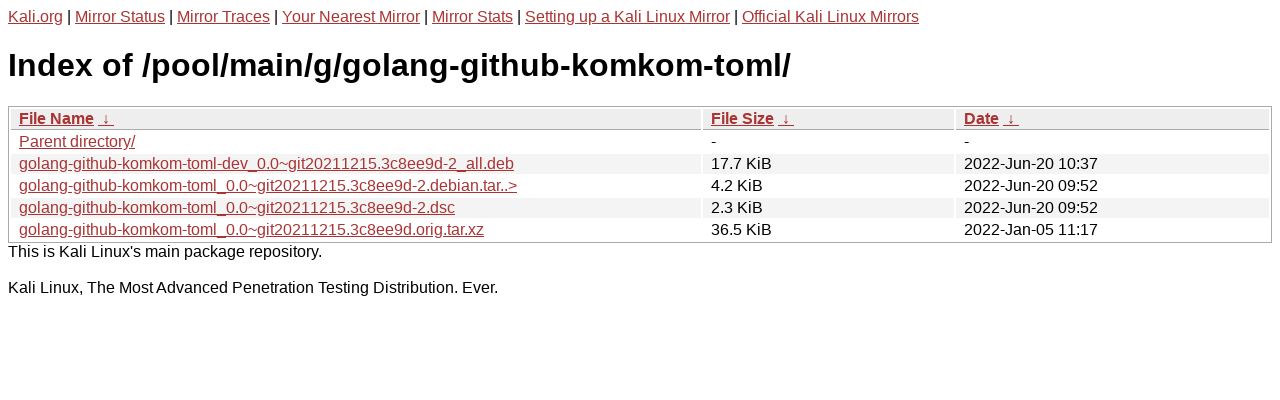

--- FILE ---
content_type: text/html
request_url: http://http.kali.org/pool/main/g/golang-github-komkom-toml/?C=S;O=A
body_size: 1062
content:
<a href="https://www.kali.org">Kali.org</a> |
<a href="https://status.kali.org/">Mirror Status</a> |
<a href="https://mirror-traces.kali.org/">Mirror Traces</a> | 
<a href="/README?mirrorlist">Your Nearest Mirror</a> |
<a href="/README?mirrorstats">Mirror Stats</a> |
<a href="https://www.kali.org/docs/community/setting-up-a-kali-linux-mirror/">Setting up a Kali Linux Mirror</a> |
<a href="https://www.kali.org/docs/community/kali-linux-mirrors/">Official Kali Linux Mirrors</a>
<!DOCTYPE html><html><head><meta http-equiv="content-type" content="text/html; charset=utf-8"><meta name="viewport" content="width=device-width"><style type="text/css">body,html {background:#fff;font-family:"Bitstream Vera Sans","Lucida Grande","Lucida Sans Unicode",Lucidux,Verdana,Lucida,sans-serif;}tr:nth-child(even) {background:#f4f4f4;}th,td {padding:0.1em 0.5em;}th {text-align:left;font-weight:bold;background:#eee;border-bottom:1px solid #aaa;}#list {border:1px solid #aaa;width:100%;}a {color:#a33;}a:hover {color:#e33;}</style>

<title>Index of /pool/main/g/golang-github-komkom-toml/</title>
</head><body><h1>Index of /pool/main/g/golang-github-komkom-toml/</h1>
<table id="list"><thead><tr><th style="width:55%"><a href="?C=N&amp;O=A">File Name</a>&nbsp;<a href="?C=N&amp;O=D">&nbsp;&darr;&nbsp;</a></th><th style="width:20%"><a href="?C=S&amp;O=A">File Size</a>&nbsp;<a href="?C=S&amp;O=D">&nbsp;&darr;&nbsp;</a></th><th style="width:25%"><a href="?C=M&amp;O=A">Date</a>&nbsp;<a href="?C=M&amp;O=D">&nbsp;&darr;&nbsp;</a></th></tr></thead>
<tbody><tr><td class="link"><a href="../">Parent directory/</a></td><td class="size">-</td><td class="date">-</td></tr>
<tr><td class="link"><a href="golang-github-komkom-toml-dev_0.0~git20211215.3c8ee9d-2_all.deb" title="golang-github-komkom-toml-dev_0.0~git20211215.3c8ee9d-2_all.deb">golang-github-komkom-toml-dev_0.0~git20211215.3c8ee9d-2_all.deb</a></td><td class="size">17.7 KiB</td><td class="date">2022-Jun-20 10:37</td></tr>
<tr><td class="link"><a href="golang-github-komkom-toml_0.0~git20211215.3c8ee9d-2.debian.tar.xz" title="golang-github-komkom-toml_0.0~git20211215.3c8ee9d-2.debian.tar.xz">golang-github-komkom-toml_0.0~git20211215.3c8ee9d-2.debian.tar..&gt;</a></td><td class="size">4.2 KiB</td><td class="date">2022-Jun-20 09:52</td></tr>
<tr><td class="link"><a href="golang-github-komkom-toml_0.0~git20211215.3c8ee9d-2.dsc" title="golang-github-komkom-toml_0.0~git20211215.3c8ee9d-2.dsc">golang-github-komkom-toml_0.0~git20211215.3c8ee9d-2.dsc</a></td><td class="size">2.3 KiB</td><td class="date">2022-Jun-20 09:52</td></tr>
<tr><td class="link"><a href="golang-github-komkom-toml_0.0~git20211215.3c8ee9d.orig.tar.xz" title="golang-github-komkom-toml_0.0~git20211215.3c8ee9d.orig.tar.xz">golang-github-komkom-toml_0.0~git20211215.3c8ee9d.orig.tar.xz</a></td><td class="size">36.5 KiB</td><td class="date">2022-Jan-05 11:17</td></tr>
</tbody></table></body></html>This is Kali Linux's main package repository.<br />
<br />
Kali Linux, The Most Advanced Penetration Testing Distribution. Ever.
